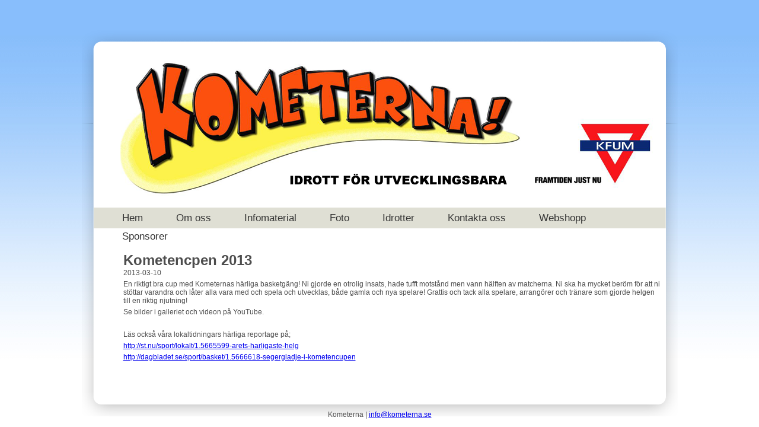

--- FILE ---
content_type: text/html; charset=utf-8
request_url: https://www.kometerna.se/nyheter.aspx?nyhet=nyhet-kometencpen-2013-18
body_size: 5933
content:


<!DOCTYPE html PUBLIC "-//W3C//DTD XHTML 1.0 Transitional//EN" "http://www.w3.org/TR/xhtml1/DTD/xhtml1-transitional.dtd">

<html xmlns="http://www.w3.org/1999/xhtml">
<head><title>
	Kometerna - Kometencpen 2013
</title><link href="Mallar/Mall1A/style/Default.css" rel="stylesheet" type="text/css" />
<link href="../Mallar/Style.ashx" rel="stylesheet" type="text/css" />

<meta name="keywords" content="Para, paraidrott,parasport,bowling,parabowling,parasim,handikappidrott,Sundsvall,västernorrland" /><meta name="description" content="Nationella spelen i Basket.
" /></head>
<body>
    <form method="post" action="./nyheter.aspx?nyhet=nyhet-kometencpen-2013-18" id="form1">
<div class="aspNetHidden">
<input type="hidden" name="__VIEWSTATE" id="__VIEWSTATE" value="/[base64]" />
</div>

<div class="aspNetHidden">

	<input type="hidden" name="__VIEWSTATEGENERATOR" id="__VIEWSTATEGENERATOR" value="028197C8" />
	<input type="hidden" name="__EVENTVALIDATION" id="__EVENTVALIDATION" value="/[base64]" />
</div>


     <div id="wrap">
    
        <div id="header">

            <div id="logotype"></div>
            

            

        </div>
    
        <div id="menu">
            <ul id="navbar">
    
        <li>
        
            <a href="default.aspx" target="_self">Hem</a>
           
            
            <input type="hidden" name="ctl00$Menu1$rptData$ctl01$hdfMenuID" id="Menu1_rptData_hdfMenuID_0" value="edc9e003-1b40-4d89-acef-e0b0cd27e302" />
        </li>

    
    
        <li>
        
            <a href="om-oss.aspx" target="_self">Om oss</a>
           
            
            <input type="hidden" name="ctl00$Menu1$rptData$ctl02$hdfMenuID" id="Menu1_rptData_hdfMenuID_1" value="3e96d3e6-a3aa-4ce6-a2f8-52347ac1f8a8" />
        </li>

    
    
        <li>
        
            <a href="infomaterial.aspx" target="_self">Infomaterial</a>
           
            
            <input type="hidden" name="ctl00$Menu1$rptData$ctl03$hdfMenuID" id="Menu1_rptData_hdfMenuID_2" value="41467626-dd20-4bb7-ac84-0736a4b2fe08" />
        </li>

    
    
        <li>
        
            <a href="galleri.aspx" target="_self">Foto</a>
           
            
            <input type="hidden" name="ctl00$Menu1$rptData$ctl04$hdfMenuID" id="Menu1_rptData_hdfMenuID_3" value="6af6dc8c-216d-4a41-94f7-b16c21ce6e71" />
        </li>

    
    
        <li>
        
            <a href="" target="_self">Idrotter</a>
           
            <ul>
                        
                        <li>        
                            <a href="http://kometerna.se/kometernas-simskola.aspx" target="_blank">Simskola</a>           
                        </li>

                    
                        
                        <li>        
                            <a href="http://kometerna.se/kometernas-simning.aspx" target="_blank">Simträning</a>           
                        </li>

                    
                        
                        <li>        
                            <a href="utomhustraning.aspx" target="_blank">Utomhusträning</a>           
                        </li>

                    
                        
                        <li>        
                            <a href="kometernas-bowling.aspx" target="_blank">Bowling</a>           
                        </li>

                    
                        
                        <li>        
                            <a href="http://kometerna.se/f%C3%B6reningen.aspx" target="_blank">Nya idrotter</a>           
                        </li>

                    </ul>
            <input type="hidden" name="ctl00$Menu1$rptData$ctl05$hdfMenuID" id="Menu1_rptData_hdfMenuID_4" value="7eb5efc1-78bf-4b4a-b9c5-392bbc761d79" />
        </li>

    
    
        <li>
        
            <a href="kontakta-oss.aspx" target="_self">Kontakta oss</a>
           
            
            <input type="hidden" name="ctl00$Menu1$rptData$ctl06$hdfMenuID" id="Menu1_rptData_hdfMenuID_5" value="803795ad-a4e9-4ca4-8aae-e7f0768ead40" />
        </li>

    
    
        <li>
        
            <a href="webshopp.aspx" target="_blank">Webshopp</a>
           
            
            <input type="hidden" name="ctl00$Menu1$rptData$ctl07$hdfMenuID" id="Menu1_rptData_hdfMenuID_6" value="a38254e0-cf28-4aa5-b9f7-4dbdf3a944e6" />
        </li>

    
    
        <li>
        
            <a href="sponsorer.aspx" target="_self">Sponsorer</a>
           
            
            <input type="hidden" name="ctl00$Menu1$rptData$ctl08$hdfMenuID" id="Menu1_rptData_hdfMenuID_7" value="eadadfb2-6970-4a08-9f70-48c532566d75" />
        </li>

    </ul>

<div style="clear:left;"></div>
        </div>




        <div id="content">
        
            <div id="content_wide">
            
                <div id="content_top_wide"></div>
                <div id="content_middle_wide">
                

<h1>Kometencpen 2013</h1>

<p>
    2013-03-10
</p>

<div id="ContentPlaceHolder1_wp_content"><p>
	En <span class="scayt-misspell" data-scayt_word="riktigt" data-scaytid="1">riktigt</span> bra cup med <span class="scayt-misspell" data-scayt_word="Kometernas" data-scaytid="3">Kometernas</span> <span class="scayt-misspell" data-scayt_word="härliga" data-scaytid="5">h&auml;rliga</span> <span class="scayt-misspell" data-scayt_word="basketgäng" data-scaytid="7">basketg&auml;ng</span>! Ni <span class="scayt-misspell" data-scayt_word="gjorde" data-scaytid="9">gjorde</span> en <span class="scayt-misspell" data-scayt_word="otrolig" data-scaytid="11">otrolig</span> <span class="scayt-misspell" data-scayt_word="insats" data-scaytid="13">insats</span>, <span class="scayt-misspell" data-scayt_word="hade" data-scaytid="15">hade</span> <span class="scayt-misspell" data-scayt_word="tufft" data-scaytid="17">tufft</span> <span class="scayt-misspell" data-scayt_word="motstånd" data-scaytid="19">motst&aring;nd</span> men <span class="scayt-misspell" data-scayt_word="vann" data-scaytid="21">vann</span> <span class="scayt-misspell" data-scayt_word="hälften" data-scaytid="23">h&auml;lften</span> <span class="scayt-misspell" data-scayt_word="av" data-scaytid="25">av</span> <span class="scayt-misspell" data-scayt_word="matcherna" data-scaytid="27">matcherna</span>. Ni <span class="scayt-misspell" data-scayt_word="ska" data-scaytid="29">ska</span> ha <span class="scayt-misspell" data-scayt_word="mycket" data-scaytid="31">mycket</span> <span class="scayt-misspell" data-scayt_word="beröm" data-scaytid="33">ber&ouml;m</span> <span class="scayt-misspell" data-scayt_word="för" data-scaytid="35">f&ouml;r</span> <span class="scayt-misspell" data-scayt_word="att" data-scaytid="37">att</span> <span class="scayt-misspell" data-scayt_word="ni" data-scaytid="39">ni</span> <span class="scayt-misspell" data-scayt_word="stöttar" data-scaytid="41">st&ouml;ttar</span> <span class="scayt-misspell" data-scayt_word="varandra" data-scaytid="43">varandra</span> <span class="scayt-misspell" data-scayt_word="och" data-scaytid="45">och</span> <span class="scayt-misspell" data-scayt_word="låter" data-scaytid="47">l&aring;ter</span> <span class="scayt-misspell" data-scayt_word="alla" data-scaytid="49">alla</span> <span class="scayt-misspell" data-scayt_word="vara" data-scaytid="51">vara</span> med <span class="scayt-misspell" data-scayt_word="och" data-scaytid="53">och</span> <span class="scayt-misspell" data-scayt_word="spela" data-scaytid="65">spela</span> <span class="scayt-misspell" data-scayt_word="och" data-scaytid="55">och</span> <span class="scayt-misspell" data-scayt_word="utvecklas" data-scaytid="67">utvecklas</span>, <span class="scayt-misspell" data-scayt_word="både" data-scaytid="69">b&aring;de</span> <span class="scayt-misspell" data-scayt_word="gamla" data-scaytid="71">gamla</span> <span class="scayt-misspell" data-scayt_word="och" data-scaytid="57">och</span> <span class="scayt-misspell" data-scayt_word="nya" data-scaytid="73">nya</span> <span class="scayt-misspell" data-scayt_word="spelare" data-scaytid="75">spelare</span>! <span class="scayt-misspell" data-scayt_word="Grattis" data-scaytid="79">Grattis</span> <span class="scayt-misspell" data-scayt_word="och" data-scaytid="59">och</span> tack <span class="scayt-misspell" data-scayt_word="alla" data-scaytid="61">alla</span> <span class="scayt-misspell" data-scayt_word="spelare" data-scaytid="77">spelare</span>, <span class="scayt-misspell" data-scayt_word="arrangörer" data-scaytid="81">arrang&ouml;rer</span> <span class="scayt-misspell" data-scayt_word="och" data-scaytid="83">och</span> <span class="scayt-misspell" data-scayt_word="tränare" data-scaytid="89">tr&auml;nare</span> <span class="scayt-misspell" data-scayt_word="som" data-scaytid="91">som</span> <span class="scayt-misspell" data-scayt_word="gjorde" data-scaytid="87">gjorde</span> <span class="scayt-misspell" data-scayt_word="helgen" data-scaytid="93">helgen</span> till en <span class="scayt-misspell" data-scayt_word="riktig" data-scaytid="95">riktig</span> <span class="scayt-misspell" data-scayt_word="njutning" data-scaytid="97">njutning</span>!</p>
<p>
	Se <span class="scayt-misspell" data-scayt_word="bilder" data-scaytid="99">bilder</span> i <span class="scayt-misspell" data-scayt_word="galleriet" data-scaytid="101">galleriet</span> <span class="scayt-misspell" data-scayt_word="och" data-scaytid="85">och</span> <span class="scayt-misspell" data-scayt_word="videon" data-scaytid="103">videon</span> <span class="scayt-misspell" data-scayt_word="på" data-scaytid="105">p&aring;</span> YouTube.</p>
<p>
	&nbsp;</p>
<p>
	<span class="scayt-misspell" data-scayt_word="Läs" data-scaytid="111">L&auml;s</span> <span class="scayt-misspell" data-scayt_word="också" data-scaytid="113">ocks&aring;</span> <span class="scayt-misspell" data-scayt_word="våra" data-scaytid="123">v&aring;ra</span> <span class="scayt-misspell" data-scayt_word="lokaltidningars" data-scaytid="129">lokaltidningars</span> <span class="scayt-misspell" data-scayt_word="härliga" data-scaytid="127">h&auml;rliga</span> reportage <span class="scayt-misspell" data-scayt_word="på" data-scaytid="109">p&aring;</span>;</p>
<p>
	<a href="http://st.nu/sport/lokalt/1.5665599-arets-harligaste-helg" target="_blank">http://st.nu/sport/<span class="scayt-misspell" data-scayt_word="lokalt" data-scaytid="63">lokalt</span>/1.5665599-arets-harligaste-helg</a></p>
<p>
	<a href="http://dagbladet.se/sport/basket/1.5666618-segergladje-i-kometencupen" target="_blank">http://dagbladet.se/sport/basket/1.5666618-segergladje-i-kometencupen</a></p>
<p>
	&nbsp;</p>
<p>
	&nbsp;</p></div>


                </div>
                <div id="content_bottom_wide"></div>
            
            </div>

            <div style="clear:left;"></div>

        </div>

        <div id="footer">
            

<p>
    Kometerna | <a href="mailto:info@kometerna.se">info@kometerna.se</a>
</p>
        </div>

    </div>



    

    </form>
</body>
</html>


--- FILE ---
content_type: text/css
request_url: https://www.kometerna.se/Mallar/Mall1A/style/Default.css
body_size: 917
content:
*
{
    margin: 0;
    padding: 0;
}

img
{
    border: 0;
}

body
{
    background: #fff url(../img/background.jpg) repeat-x;
    color: #4d4d4d;
    font-family: Calibri, Arial, Verdana;
    font-size: 0.75em;
}

#wrap
{
    width: 1005px;
    margin: 0 auto;
    margin-top: 50px;
}

#header
{
    width: 1005px;
    height: 300px;
    background: url(../img/header.png) no-repeat;
}

#menu
{
    width: 1005px;
    height: 35px;
    background: url(../img/menu.png) no-repeat;
}

#banner
{
    width: 1005px;
    height: 247px;
    background: url(../img/page_background.png) repeat-y;
}

#bannerimage
{
    width: 965px;
    height: 247px;
    background: url(../img/image.jpg) no-repeat;
    margin-left: 20px;
}

#logotype
{
    float: left;
    height: 125px;
    width: 800px;
    margin: 30px 0 0 40px;
}

#content
{
    background: url(../img/page_background.png) repeat-y;
    padding: 0 30px 0 70px;
}

#content_wide
{
    padding-top: 40px;
    padding-bottom: 10px;
}

#content_left_start
{
    width: 385px;
    float: left;
    padding-top: 40px;
}

#content_right_start
{
    width: 220px;
    margin-left: 25px;
    float: left;
    padding-top: 40px;
}

#content_left
{
    width: 385px;
    float: left;
    padding-top: 40px;
}

#content_right
{
    width: 385px;
    margin-left: 65px;
    float: left;
    padding-top: 40px;
}

#footer
{
    clear: left;
    width: 1005px;
    height: 10px;
    background: url(../img/footer.png) no-repeat;
    text-align: center;
    padding-top: 30px;
}

#flags
{
    width: auto;
    float: right;
}

#blogg_left
{
    float: left;
    width: 680px;
    padding-top: 40px;
}

#blogg_right
{
    padding-top: 40px;
    float: left;
    width: 150px;
    margin-left: 20px;
}

.blogg_taggar
{
    background: #f2f2f2;
    border: 1px solid #ccc;
    padding: 5px;
}

.input_textbox
{
    width: 230px;
    padding: 3px;
    border: 3px double #ccc;
}

.input_button
{
    padding: 5px;
    border: 1px solid #ccc;
    background: #f2f2f2;
}

.blogg_error
{
    padding: 5px;
    border: 3px solid #ccc;
}

.comment_div
{
    width: 500px;
    margin-bottom: 10px;
}

.comment_div_odd
{
    width: 500px;
    margin-bottom: 10px;
    background: #f2f2f2;
}

#menu ul
{
    list-style: none;
    margin-left: 60px;
}

#menu ul li
{
    float: left;
    margin: 0 auto;
    padding-top: 5px;
}

#menu ul a
{
    font-size: 1.4em;
    text-decoration: none;
    color: #343434;
    margin-right: 40px;
}

p
{
    margin-bottom: 5px;
}


#navbar
{
    margin: 0;
    padding: 0;
    height: 1em;
}

#navbar li
{
    list-style: none;
    float: left;
}

#navbar li a
{
    display: block;
    padding: 3px 8px;
    text-decoration: none;
}

#navbar li ul
{
    display: none;
    width: 10em; /* Width to help Opera out */
    background-color: #dfdfd4;
}

#navbar li:hover ul, #navbar li.hover ul
{
    display: block;
    position: absolute;
    margin: 0;
    padding: 0;
}

#navbar li:hover li, #navbar li.hover li
{
    float: none;
}

#navbar li:hover li a, #navbar li.hover li a
{
    background-color: #dfdfd4;
}



.album_image_div
{
    float: left;
    width: 210px;
    height: 170px;
}

.gallery_image_div
{
    float: left;
    width: 210px;
    height: 170px;
}